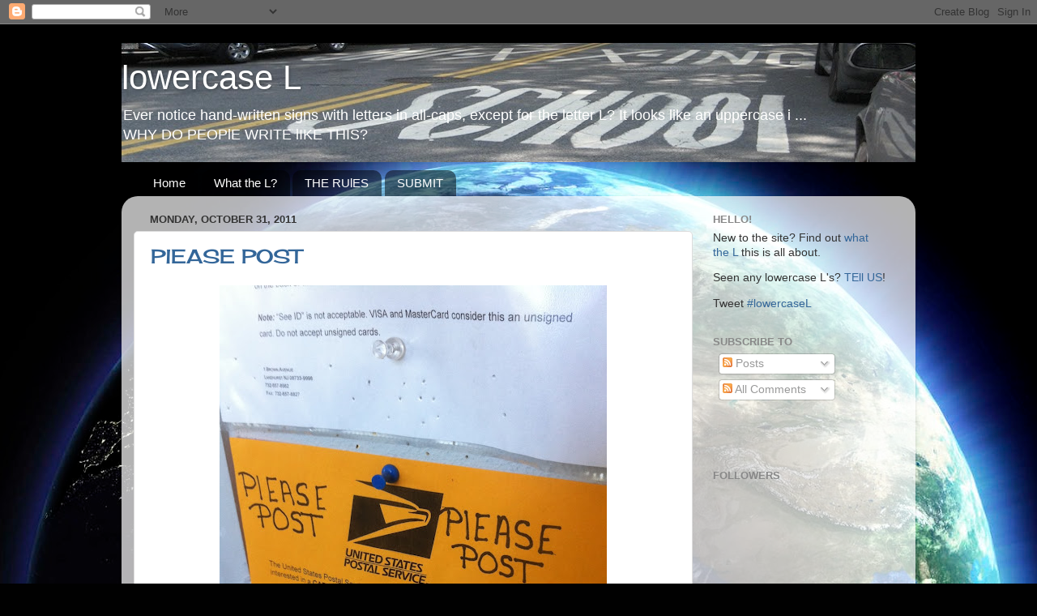

--- FILE ---
content_type: text/html; charset=utf-8
request_url: https://www.google.com/recaptcha/api2/aframe
body_size: 266
content:
<!DOCTYPE HTML><html><head><meta http-equiv="content-type" content="text/html; charset=UTF-8"></head><body><script nonce="adCfcjACquUq3IqN8m-MpA">/** Anti-fraud and anti-abuse applications only. See google.com/recaptcha */ try{var clients={'sodar':'https://pagead2.googlesyndication.com/pagead/sodar?'};window.addEventListener("message",function(a){try{if(a.source===window.parent){var b=JSON.parse(a.data);var c=clients[b['id']];if(c){var d=document.createElement('img');d.src=c+b['params']+'&rc='+(localStorage.getItem("rc::a")?sessionStorage.getItem("rc::b"):"");window.document.body.appendChild(d);sessionStorage.setItem("rc::e",parseInt(sessionStorage.getItem("rc::e")||0)+1);localStorage.setItem("rc::h",'1769218910147');}}}catch(b){}});window.parent.postMessage("_grecaptcha_ready", "*");}catch(b){}</script></body></html>

--- FILE ---
content_type: text/plain
request_url: https://www.google-analytics.com/j/collect?v=1&_v=j102&a=1065975961&t=pageview&_s=1&dl=http%3A%2F%2Fwww.lowercasel.com%2F2011%2F10%2F&ul=en-us%40posix&dt=lowercase%20L%3A%20October%202011&sr=1280x720&vp=1280x720&_u=IEBAAEABAAAAACAAI~&jid=1368392107&gjid=1270627659&cid=1082190096.1769218907&tid=UA-6324799-3&_gid=870111239.1769218907&_r=1&_slc=1&z=1102831746
body_size: -450
content:
2,cG-JKS0Z1N4NM

--- FILE ---
content_type: text/javascript; charset=UTF-8
request_url: http://www.lowercasel.com/2011/10/?action=getFeed&widgetId=Feed1&widgetType=Feed&responseType=js&xssi_token=AOuZoY5DhJGC4xupcICM7y9ihoeLZHZtNA%3A1769218906257
body_size: 662
content:
try {
_WidgetManager._HandleControllerResult('Feed1', 'getFeed',{'status': 'ok', 'feed': {'entries': [{'title': 'Birthday surprises always hit different\u2014the excite...', 'link': 'http://www.lowercasel.com/2015/09/birthday-surprise.html?showComment\x3d1769078083257#c4319418342158742638', 'publishedDate': '2026-01-22T02:34:43.000-08:00', 'author': 'Christ John'}, {'title': 'Wholesale Pakistani Clothing With 10 years of expe...', 'link': 'http://www.lowercasel.com/2015/04/global-warming.html?showComment\x3d1769004891248#c978825084162689281', 'publishedDate': '2026-01-21T06:14:51.000-08:00', 'author': 'fashion'}, {'title': 'mens thobes for London Are you still searching for...', 'link': 'http://www.lowercasel.com/2014/12/legalize-it.html?showComment\x3d1769004817061#c6150897311725892943', 'publishedDate': '2026-01-21T06:13:37.000-08:00', 'author': 'fashion'}, {'title': 'The Oxford Institute stands as the most prestigiou...', 'link': 'http://www.lowercasel.com/2015/03/general-meeting.html?showComment\x3d1768997210440#c5388519131468302641', 'publishedDate': '2026-01-21T04:06:50.000-08:00', 'author': 'Oxford Summer'}, {'title': 'The Oxford Institute stands as the most prestigiou...', 'link': 'http://www.lowercasel.com/2015/03/general-meeting.html?showComment\x3d1768997138076#c1029659843312513442', 'publishedDate': '2026-01-21T04:05:38.000-08:00', 'author': 'Oxford Summer'}], 'title': 'lowercase L'}});
} catch (e) {
  if (typeof log != 'undefined') {
    log('HandleControllerResult failed: ' + e);
  }
}
